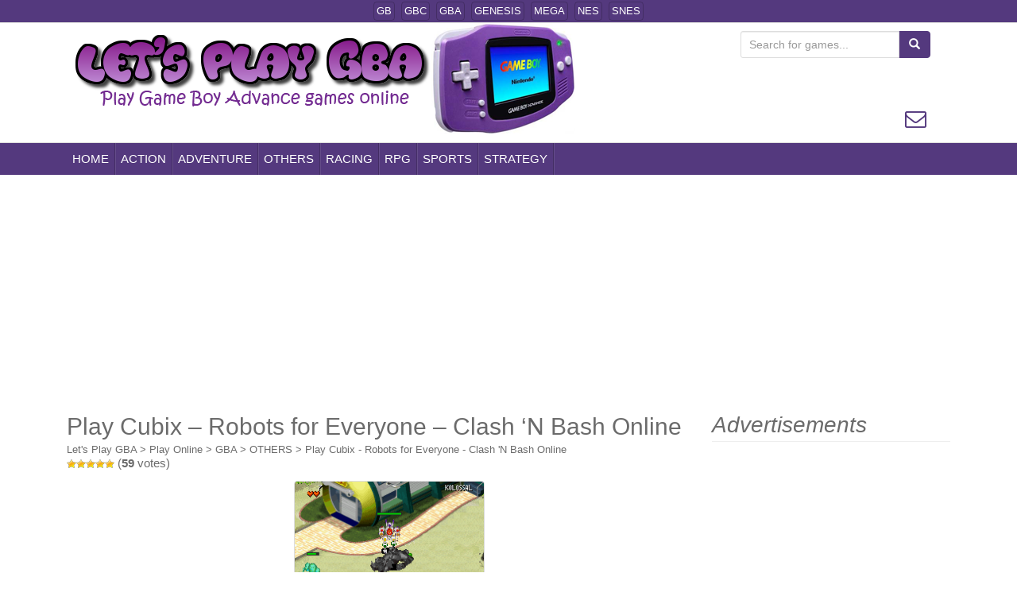

--- FILE ---
content_type: text/html; charset=UTF-8
request_url: https://www.letsplaygba.com/play-cubix-robots-for-everyone-clash-n-bash-online/
body_size: 10727
content:
<!DOCTYPE html>
<html lang="en-US">
    <head profile="http://gmpg.org/xfn/11">
        <meta charset="UTF-8">
        <meta http-equiv="X-UA-Compatible" content="IE=edge">
        <meta name="viewport" content="width=device-width, initial-scale=1">
        <link rel="profile" href="https://gmpg.org/xfn/11">
                <title>Play Cubix &#8211; Robots for Everyone &#8211; Clash &#8216;N Bash Online - Play All Game Boy Advance Games Online</title>
        <link href="https://www.letsplaygba.com/favicon.ico" rel="shortcut icon" type="image/x-icon"/>
                <meta name="description" content="Play Cubix &#8211; Robots for Everyone &#8211; Clash &#8216;N Bash (GBA) classic game Online in your browser, Play Cubix &#8211; Robots for Everyone &#8211; Clash &#8216;N Bash for Game Boy Advance emulator online Free, Nintendo GBA games online.">
        <meta property="og:title" content="Play Cubix &#8211; Robots for Everyone &#8211; Clash &#8216;N Bash Online - Play All Game Boy Advance Games Online" />
        <meta property="og:description" content="Play Cubix &#8211; Robots for Everyone &#8211; Clash &#8216;N Bash (GBA) classic game Online in your browser, Play Cubix &#8211; Robots for Everyone &#8211; Clash &#8216;N Bash for Game Boy Advance emulator online Free, Nintendo GBA games online." />
        <meta property="og:url" content="https://www.letsplaygba.com/play-cubix-robots-for-everyone-clash-n-bash-online/" />
                    <meta property="og:image" content="https://www.letsplaygba.com/wp-content/uploads/images/gba/Cubix_-_Robots_for_Everyone_-_Clash_N_Bash.png" />
                        <meta property="og:image:width" content="240" />
            <meta property="og:image:height" content="160" />
                    <meta property="og:type" content="article">
        <meta property="article:author" content="https://www.facebook.com/LetsPlayGBA">
        <meta property="article:publisher" content="https://www.facebook.com/LetsPlayGBA">
        <!--begin head-->
        	<script type="text/javascript">
		var asyncScripts = [];
		var asyncFunctions = [];
		var loadedScripts = [];
		var scriptsToLoad = 0;
		function execOnReady(func){
			asyncFunctions.push(func);
		}
	</script>
	<meta name='robots' content='max-image-preview:large' />
	<style>img:is([sizes="auto" i], [sizes^="auto," i]) { contain-intrinsic-size: 3000px 1500px }</style>
	<!--[if lt IE 9]>
<script src="https://www.letsplaygba.com/wp-content/themes/unite/inc/js/html5shiv.min.js"></script>
<script src="https://www.letsplaygba.com/wp-content/themes/unite/inc/js/respond.min.js"></script>
<![endif]-->
<style id='classic-theme-styles-inline-css' type='text/css'>
/*! This file is auto-generated */
.wp-block-button__link{color:#fff;background-color:#32373c;border-radius:9999px;box-shadow:none;text-decoration:none;padding:calc(.667em + 2px) calc(1.333em + 2px);font-size:1.125em}.wp-block-file__button{background:#32373c;color:#fff;text-decoration:none}
</style>
<style id='global-styles-inline-css' type='text/css'>
:root{--wp--preset--aspect-ratio--square: 1;--wp--preset--aspect-ratio--4-3: 4/3;--wp--preset--aspect-ratio--3-4: 3/4;--wp--preset--aspect-ratio--3-2: 3/2;--wp--preset--aspect-ratio--2-3: 2/3;--wp--preset--aspect-ratio--16-9: 16/9;--wp--preset--aspect-ratio--9-16: 9/16;--wp--preset--color--black: #000000;--wp--preset--color--cyan-bluish-gray: #abb8c3;--wp--preset--color--white: #ffffff;--wp--preset--color--pale-pink: #f78da7;--wp--preset--color--vivid-red: #cf2e2e;--wp--preset--color--luminous-vivid-orange: #ff6900;--wp--preset--color--luminous-vivid-amber: #fcb900;--wp--preset--color--light-green-cyan: #7bdcb5;--wp--preset--color--vivid-green-cyan: #00d084;--wp--preset--color--pale-cyan-blue: #8ed1fc;--wp--preset--color--vivid-cyan-blue: #0693e3;--wp--preset--color--vivid-purple: #9b51e0;--wp--preset--gradient--vivid-cyan-blue-to-vivid-purple: linear-gradient(135deg,rgba(6,147,227,1) 0%,rgb(155,81,224) 100%);--wp--preset--gradient--light-green-cyan-to-vivid-green-cyan: linear-gradient(135deg,rgb(122,220,180) 0%,rgb(0,208,130) 100%);--wp--preset--gradient--luminous-vivid-amber-to-luminous-vivid-orange: linear-gradient(135deg,rgba(252,185,0,1) 0%,rgba(255,105,0,1) 100%);--wp--preset--gradient--luminous-vivid-orange-to-vivid-red: linear-gradient(135deg,rgba(255,105,0,1) 0%,rgb(207,46,46) 100%);--wp--preset--gradient--very-light-gray-to-cyan-bluish-gray: linear-gradient(135deg,rgb(238,238,238) 0%,rgb(169,184,195) 100%);--wp--preset--gradient--cool-to-warm-spectrum: linear-gradient(135deg,rgb(74,234,220) 0%,rgb(151,120,209) 20%,rgb(207,42,186) 40%,rgb(238,44,130) 60%,rgb(251,105,98) 80%,rgb(254,248,76) 100%);--wp--preset--gradient--blush-light-purple: linear-gradient(135deg,rgb(255,206,236) 0%,rgb(152,150,240) 100%);--wp--preset--gradient--blush-bordeaux: linear-gradient(135deg,rgb(254,205,165) 0%,rgb(254,45,45) 50%,rgb(107,0,62) 100%);--wp--preset--gradient--luminous-dusk: linear-gradient(135deg,rgb(255,203,112) 0%,rgb(199,81,192) 50%,rgb(65,88,208) 100%);--wp--preset--gradient--pale-ocean: linear-gradient(135deg,rgb(255,245,203) 0%,rgb(182,227,212) 50%,rgb(51,167,181) 100%);--wp--preset--gradient--electric-grass: linear-gradient(135deg,rgb(202,248,128) 0%,rgb(113,206,126) 100%);--wp--preset--gradient--midnight: linear-gradient(135deg,rgb(2,3,129) 0%,rgb(40,116,252) 100%);--wp--preset--font-size--small: 13px;--wp--preset--font-size--medium: 20px;--wp--preset--font-size--large: 36px;--wp--preset--font-size--x-large: 42px;--wp--preset--spacing--20: 0.44rem;--wp--preset--spacing--30: 0.67rem;--wp--preset--spacing--40: 1rem;--wp--preset--spacing--50: 1.5rem;--wp--preset--spacing--60: 2.25rem;--wp--preset--spacing--70: 3.38rem;--wp--preset--spacing--80: 5.06rem;--wp--preset--shadow--natural: 6px 6px 9px rgba(0, 0, 0, 0.2);--wp--preset--shadow--deep: 12px 12px 50px rgba(0, 0, 0, 0.4);--wp--preset--shadow--sharp: 6px 6px 0px rgba(0, 0, 0, 0.2);--wp--preset--shadow--outlined: 6px 6px 0px -3px rgba(255, 255, 255, 1), 6px 6px rgba(0, 0, 0, 1);--wp--preset--shadow--crisp: 6px 6px 0px rgba(0, 0, 0, 1);}:where(.is-layout-flex){gap: 0.5em;}:where(.is-layout-grid){gap: 0.5em;}body .is-layout-flex{display: flex;}.is-layout-flex{flex-wrap: wrap;align-items: center;}.is-layout-flex > :is(*, div){margin: 0;}body .is-layout-grid{display: grid;}.is-layout-grid > :is(*, div){margin: 0;}:where(.wp-block-columns.is-layout-flex){gap: 2em;}:where(.wp-block-columns.is-layout-grid){gap: 2em;}:where(.wp-block-post-template.is-layout-flex){gap: 1.25em;}:where(.wp-block-post-template.is-layout-grid){gap: 1.25em;}.has-black-color{color: var(--wp--preset--color--black) !important;}.has-cyan-bluish-gray-color{color: var(--wp--preset--color--cyan-bluish-gray) !important;}.has-white-color{color: var(--wp--preset--color--white) !important;}.has-pale-pink-color{color: var(--wp--preset--color--pale-pink) !important;}.has-vivid-red-color{color: var(--wp--preset--color--vivid-red) !important;}.has-luminous-vivid-orange-color{color: var(--wp--preset--color--luminous-vivid-orange) !important;}.has-luminous-vivid-amber-color{color: var(--wp--preset--color--luminous-vivid-amber) !important;}.has-light-green-cyan-color{color: var(--wp--preset--color--light-green-cyan) !important;}.has-vivid-green-cyan-color{color: var(--wp--preset--color--vivid-green-cyan) !important;}.has-pale-cyan-blue-color{color: var(--wp--preset--color--pale-cyan-blue) !important;}.has-vivid-cyan-blue-color{color: var(--wp--preset--color--vivid-cyan-blue) !important;}.has-vivid-purple-color{color: var(--wp--preset--color--vivid-purple) !important;}.has-black-background-color{background-color: var(--wp--preset--color--black) !important;}.has-cyan-bluish-gray-background-color{background-color: var(--wp--preset--color--cyan-bluish-gray) !important;}.has-white-background-color{background-color: var(--wp--preset--color--white) !important;}.has-pale-pink-background-color{background-color: var(--wp--preset--color--pale-pink) !important;}.has-vivid-red-background-color{background-color: var(--wp--preset--color--vivid-red) !important;}.has-luminous-vivid-orange-background-color{background-color: var(--wp--preset--color--luminous-vivid-orange) !important;}.has-luminous-vivid-amber-background-color{background-color: var(--wp--preset--color--luminous-vivid-amber) !important;}.has-light-green-cyan-background-color{background-color: var(--wp--preset--color--light-green-cyan) !important;}.has-vivid-green-cyan-background-color{background-color: var(--wp--preset--color--vivid-green-cyan) !important;}.has-pale-cyan-blue-background-color{background-color: var(--wp--preset--color--pale-cyan-blue) !important;}.has-vivid-cyan-blue-background-color{background-color: var(--wp--preset--color--vivid-cyan-blue) !important;}.has-vivid-purple-background-color{background-color: var(--wp--preset--color--vivid-purple) !important;}.has-black-border-color{border-color: var(--wp--preset--color--black) !important;}.has-cyan-bluish-gray-border-color{border-color: var(--wp--preset--color--cyan-bluish-gray) !important;}.has-white-border-color{border-color: var(--wp--preset--color--white) !important;}.has-pale-pink-border-color{border-color: var(--wp--preset--color--pale-pink) !important;}.has-vivid-red-border-color{border-color: var(--wp--preset--color--vivid-red) !important;}.has-luminous-vivid-orange-border-color{border-color: var(--wp--preset--color--luminous-vivid-orange) !important;}.has-luminous-vivid-amber-border-color{border-color: var(--wp--preset--color--luminous-vivid-amber) !important;}.has-light-green-cyan-border-color{border-color: var(--wp--preset--color--light-green-cyan) !important;}.has-vivid-green-cyan-border-color{border-color: var(--wp--preset--color--vivid-green-cyan) !important;}.has-pale-cyan-blue-border-color{border-color: var(--wp--preset--color--pale-cyan-blue) !important;}.has-vivid-cyan-blue-border-color{border-color: var(--wp--preset--color--vivid-cyan-blue) !important;}.has-vivid-purple-border-color{border-color: var(--wp--preset--color--vivid-purple) !important;}.has-vivid-cyan-blue-to-vivid-purple-gradient-background{background: var(--wp--preset--gradient--vivid-cyan-blue-to-vivid-purple) !important;}.has-light-green-cyan-to-vivid-green-cyan-gradient-background{background: var(--wp--preset--gradient--light-green-cyan-to-vivid-green-cyan) !important;}.has-luminous-vivid-amber-to-luminous-vivid-orange-gradient-background{background: var(--wp--preset--gradient--luminous-vivid-amber-to-luminous-vivid-orange) !important;}.has-luminous-vivid-orange-to-vivid-red-gradient-background{background: var(--wp--preset--gradient--luminous-vivid-orange-to-vivid-red) !important;}.has-very-light-gray-to-cyan-bluish-gray-gradient-background{background: var(--wp--preset--gradient--very-light-gray-to-cyan-bluish-gray) !important;}.has-cool-to-warm-spectrum-gradient-background{background: var(--wp--preset--gradient--cool-to-warm-spectrum) !important;}.has-blush-light-purple-gradient-background{background: var(--wp--preset--gradient--blush-light-purple) !important;}.has-blush-bordeaux-gradient-background{background: var(--wp--preset--gradient--blush-bordeaux) !important;}.has-luminous-dusk-gradient-background{background: var(--wp--preset--gradient--luminous-dusk) !important;}.has-pale-ocean-gradient-background{background: var(--wp--preset--gradient--pale-ocean) !important;}.has-electric-grass-gradient-background{background: var(--wp--preset--gradient--electric-grass) !important;}.has-midnight-gradient-background{background: var(--wp--preset--gradient--midnight) !important;}.has-small-font-size{font-size: var(--wp--preset--font-size--small) !important;}.has-medium-font-size{font-size: var(--wp--preset--font-size--medium) !important;}.has-large-font-size{font-size: var(--wp--preset--font-size--large) !important;}.has-x-large-font-size{font-size: var(--wp--preset--font-size--x-large) !important;}
:where(.wp-block-post-template.is-layout-flex){gap: 1.25em;}:where(.wp-block-post-template.is-layout-grid){gap: 1.25em;}
:where(.wp-block-columns.is-layout-flex){gap: 2em;}:where(.wp-block-columns.is-layout-grid){gap: 2em;}
:root :where(.wp-block-pullquote){font-size: 1.5em;line-height: 1.6;}
</style>
<link rel='stylesheet' id='unite-bootstrap-css' href='https://www.letsplaygba.com/wp-content/themes/unite/inc/css/bootstrap.min.css' type='text/css' media='all' />
<link rel='stylesheet' id='unite-icons-css' href='https://www.letsplaygba.com/wp-content/themes/unite/inc/css/font-awesome.min.css' type='text/css' media='all' />
<link rel='stylesheet' id='unite-style-css' href='https://www.letsplaygba.com/wp-content/themes/unite/style.css' type='text/css' media='all' />

<link rel="canonical" href="https://www.letsplaygba.com/play-cubix-robots-for-everyone-clash-n-bash-online/" />
<!-- Markup (JSON-LD) structured in schema.org ver.4.8.1 START -->
<script type="application/ld+json">
{
    "@context": "https://schema.org",
    "@type": "BreadcrumbList",
    "itemListElement": [
        {
            "@type": "ListItem",
            "position": 1,
            "item": {
                "@id": "https://www.letsplaygba.com",
                "name": "Let&#039;s Play GBA"
            }
        },
        {
            "@type": "ListItem",
            "position": 2,
            "item": {
                "@id": "https://www.letsplaygba.com/category/play-online/",
                "name": "Play Online"
            }
        },
        {
            "@type": "ListItem",
            "position": 3,
            "item": {
                "@id": "https://www.letsplaygba.com/category/play-online/game-boy-advance/",
                "name": "GBA"
            }
        },
        {
            "@type": "ListItem",
            "position": 4,
            "item": {
                "@id": "https://www.letsplaygba.com/category/play-online/game-boy-advance/others/",
                "name": "OTHERS"
            }
        },
        {
            "@type": "ListItem",
            "position": 5,
            "item": {
                "@id": "https://www.letsplaygba.com/play-cubix-robots-for-everyone-clash-n-bash-online/",
                "name": "Play Cubix - Robots for Everyone - Clash 'N Bash Online"
            }
        }
    ]
}
</script>
<!-- Markup (JSON-LD) structured in schema.org END -->
<style type="text/css">a, #infinite-handle span {color:#6b6b6b}h1, h2, h3, h4, h5, h6, .h1, .h2, .h3, .h4, .h5, .h6, .entry-title {color: #6b6b6b;}.navbar.navbar-default {background-color: #54397e;}.dropdown-menu, .dropdown-menu > .active > a, .dropdown-menu > .active > a:hover, .dropdown-menu > .active > a:focus {background-color: #54397e;}#colophon {background-color: #54397e;}.social-profile {color: #54397e;}.entry-content {font-family: Helvetica Neue; font-size:14px; font-weight: normal; color:#6B6B6B;}</style>	<style type="text/css">
			.site-title,
		.site-description {
			position: absolute;
			clip: rect(1px, 1px, 1px, 1px);
		}
		</style>
	<link rel="amphtml" href="https://www.letsplaygba.com/play-cubix-robots-for-everyone-clash-n-bash-online/?amp"><noscript><style id="rocket-lazyload-nojs-css">.rll-youtube-player, [data-lazy-src]{display:none !important;}</style></noscript>        <!--end head-->
                    <!-- Google tag (gtag.js) - Google Analytics -->
            <script async src="https://www.googletagmanager.com/gtag/js?id=G-KXJKEDXJ1W"></script>
            <script>
                window.dataLayer = window.dataLayer || [];
                function gtag() {
                    dataLayer.push(arguments);
                }
                gtag('js', new Date());

                gtag('config', 'G-KXJKEDXJ1W');
            </script>
            <!-- Google Adsense -->
            <script async src="https://pagead2.googlesyndication.com/pagead/js/adsbygoogle.js?client=ca-pub-2440889300713724" crossorigin="anonymous"></script>
                <style>
            #ratings-widget-2{width:300px; height:165px}
        </style>
        <!--end my head-->
    </head>
    <body class="wp-singular post-template-default single single-post postid-647 single-format-standard wp-theme-unite">
        
    <div id="page" class="hfeed site">
        <nav class="navbar navbar-default" style="min-height: 0px;border-bottom: 1px solid #ddd;" role="navigation">
            <div class="container">
                <div  class="menu-superior">
                    <nav>
                        <ul id="menu-menu_01" class="nav footer-nav clearfix"><li id="menu-item-4496" class="menu-item menu-item-type-custom menu-item-object-custom menu-item-4496"><a href="https://www.letsplaygb.com/">GB</a></li>
<li id="menu-item-4495" class="menu-item menu-item-type-custom menu-item-object-custom menu-item-4495"><a href="https://www.letsplaygbc.com/">GBC</a></li>
<li id="menu-item-4497" class="menu-item menu-item-type-custom menu-item-object-custom menu-item-home menu-item-4497"><a href="https://www.letsplaygba.com/">GBA</a></li>
<li id="menu-item-4499" class="menu-item menu-item-type-custom menu-item-object-custom menu-item-4499"><a href="https://www.letsplaysega.com/">GENESIS</a></li>
<li id="menu-item-4523" class="menu-item menu-item-type-custom menu-item-object-custom menu-item-4523"><a href="https://www.letsplaysega.com/">MEGA</a></li>
<li id="menu-item-4536" class="menu-item menu-item-type-custom menu-item-object-custom menu-item-4536"><a href="https://www.playnesonline.com/">NES</a></li>
<li id="menu-item-4535" class="menu-item menu-item-type-custom menu-item-object-custom menu-item-4535"><a href="https://www.playsnesonline.com/">SNES</a></li>
</ul>                    </nav>
                </div>
            </div>
        </nav>
        <div class="container header-area">
                        <header id="masthead" class="site-header col-sm-12" role="banner">

                <div class="site-branding col-md-6">
                    
                        <div id="logo">
                            <a href="https://www.letsplaygba.com/"><img src="data:image/svg+xml,%3Csvg%20xmlns='http://www.w3.org/2000/svg'%20viewBox='0%200%20640%20150'%3E%3C/svg%3E"  height="150" width="640" alt="Let&#039;s Play GBA" data-lazy-src="https://www.letsplaygba.com/wp-content/uploads/2015/08/logo-gba-640.png"/><noscript><img src="https://www.letsplaygba.com/wp-content/uploads/2015/08/logo-gba-640.png"  height="150" width="640" alt="Let&#039;s Play GBA"/></noscript></a>                               
                                                            <h2 class="site-description">Play All Game Boy Advance Games Online</h2>
                                                    </div><!-- end of #logo -->

                    
                                    </div>
                <div class="social-header col-md-6">
                    <div style="float: right; text-align: right; margin: 10px; border: 0px solid black;">
                        <form role="search" method="get" class="search-form form-inline" action="https://www.letsplaygba.com/">
    <label class="sr-only">Search for:</label>
    <div class="input-group">
        <input type="search" value="" name="s" style="min-width: 200px;" class="search-field form-control" placeholder="Search for games...">
        <span class="input-group-btn">
            <button type="submit" class="search-submit btn btn-primary"><span class="glyphicon glyphicon-search"></span></button>
        </span>
    </div>
</form>
                        <div id="social" class="social"><a class="social-profile envelope-o" href="https://www.letsplaygba.com/contact/" target="_blank" title="Mail"><span class="social_icon fa fa-envelope-o"></span></a></div>                    </div>
                </div>
            </header><!-- #masthead -->
        </div>
        <nav class="navbar navbar-default" role="navigation" style="border-top: 1px solid #ddd;">
            <div class="container">
                <div class="navbar-header">
                    <button type="button" class="navbar-toggle" data-toggle="collapse" data-target=".navbar-ex1-collapse">
                        <span class="sr-only"></span>
                        <span class="icon-bar"></span>
                        <span class="icon-bar"></span>
                        <span class="icon-bar"></span>
                    </button>

                </div>

                <div class="collapse navbar-collapse navbar-ex1-collapse"><ul id="menu-menu_02" class="nav navbar-nav"><li id="menu-item-4510" class="menu-item menu-item-type-custom menu-item-object-custom menu-item-home menu-item-4510"><a title="HOME" href="https://www.letsplaygba.com/">HOME</a></li>
<li id="menu-item-4501" class="menu-item menu-item-type-taxonomy menu-item-object-category menu-item-4501"><a title="ACTION" href="https://www.letsplaygba.com/category/play-online/game-boy-advance/action/">ACTION</a></li>
<li id="menu-item-4502" class="menu-item menu-item-type-taxonomy menu-item-object-category menu-item-4502"><a title="ADVENTURE" href="https://www.letsplaygba.com/category/play-online/game-boy-advance/adventure/">ADVENTURE</a></li>
<li id="menu-item-4503" class="menu-item menu-item-type-taxonomy menu-item-object-category current-post-ancestor current-menu-parent current-post-parent menu-item-4503"><a title="OTHERS" href="https://www.letsplaygba.com/category/play-online/game-boy-advance/others/">OTHERS</a></li>
<li id="menu-item-4504" class="menu-item menu-item-type-taxonomy menu-item-object-category menu-item-4504"><a title="RACING" href="https://www.letsplaygba.com/category/play-online/game-boy-advance/racing/">RACING</a></li>
<li id="menu-item-4505" class="menu-item menu-item-type-taxonomy menu-item-object-category menu-item-4505"><a title="RPG" href="https://www.letsplaygba.com/category/play-online/game-boy-advance/rpg/">RPG</a></li>
<li id="menu-item-4506" class="menu-item menu-item-type-taxonomy menu-item-object-category menu-item-4506"><a title="SPORTS" href="https://www.letsplaygba.com/category/play-online/game-boy-advance/sports/">SPORTS</a></li>
<li id="menu-item-4507" class="menu-item menu-item-type-taxonomy menu-item-object-category menu-item-4507"><a title="STRATEGY" href="https://www.letsplaygba.com/category/play-online/game-boy-advance/strategy/">STRATEGY</a></li>
</ul></div>            </div>
        </nav><!-- .site-navigation -->

        <div id="content" class="site-content container"><div id="ads1" style="display:block;margin:10px 0 10px;min-height:280px;">
    <center>
            <!-- Responsivo 1 -->
        <ins class="adsbygoogle adslot_1"
             style="display:block"
             data-ad-client="ca-pub-2440889300713724"
             data-ad-slot="9191512299"
             data-ad-format="horizontal, rectangle"
             data-full-width-responsive="true"></ins>
        <script>
             (adsbygoogle = window.adsbygoogle || []).push({});
        </script>
        </center>
</div>
<div id="primary" class="content-area col-sm-12 col-md-8 pull-left">
    <main id="main" class="site-main" role="main" style="text-align: left">

        
            
<article id="post-647" class="post-647 post type-post status-publish format-standard has-post-thumbnail hentry category-game-boy-advance category-others">
    <header class="entry-header1">
        <h1 class="entry-title1" id="entry-title" style="min-height:35px;max-height:35px;">Play Cubix &#8211; Robots for Everyone &#8211; Clash &#8216;N Bash Online</h1>
    </header><!-- .entry-header -->
    <div class="entry-content1">
        <div class="breadcrumbs" style="min-height:20px;max-height:20px;">
        <!-- Markup (JSON-LD) structured in schema.org Breadcrumb START --><span><span><a href="https://www.letsplaygba.com">Let&#039;s Play GBA</a></span> > <span><a href="https://www.letsplaygba.com/category/play-online/">Play Online</a></span> > <span><a href="https://www.letsplaygba.com/category/play-online/game-boy-advance/">GBA</a></span> > <span><a href="https://www.letsplaygba.com/category/play-online/game-boy-advance/others/">OTHERS</a></span> > <span><a href="https://www.letsplaygba.com/play-cubix-robots-for-everyone-clash-n-bash-online/">Play Cubix - Robots for Everyone - Clash 'N Bash Online</a></span></ol><!-- Markup (JSON-LD) structured in schema.org Breadcrumb END -->        </div>
        <div style="min-height:30px;max-height:30px;text-align:left;overflow:hidden;">
            <div style="position:relative; top:-5px; display: inline-block;">
                <div id="post-ratings-647" class="post-ratings" data-nonce="86f41f6e96"><img width="12" height="12" id="rating_647_1" src="data:image/svg+xml,%3Csvg%20xmlns='http://www.w3.org/2000/svg'%20viewBox='0%200%2012%2012'%3E%3C/svg%3E" alt="1 Star" title="1 Star" onmouseover="current_rating(647, 1, '1 Star');" onmouseout="ratings_off(5, 5, 0);" onclick="rate_post();" onkeypress="rate_post();" style="cursor: pointer; border: 0px;" data-lazy-src="https://www.letsplaygba.com/wp-content/plugins/wp-postratings/images/stars/rating_on.gif" /><noscript><img width="12" height="12" id="rating_647_1" src="https://www.letsplaygba.com/wp-content/plugins/wp-postratings/images/stars/rating_on.gif" alt="1 Star" title="1 Star" onmouseover="current_rating(647, 1, '1 Star');" onmouseout="ratings_off(5, 5, 0);" onclick="rate_post();" onkeypress="rate_post();" style="cursor: pointer; border: 0px;" /></noscript><img width="12" height="12" id="rating_647_2" src="data:image/svg+xml,%3Csvg%20xmlns='http://www.w3.org/2000/svg'%20viewBox='0%200%2012%2012'%3E%3C/svg%3E" alt="2 Stars" title="2 Stars" onmouseover="current_rating(647, 2, '2 Stars');" onmouseout="ratings_off(5, 5, 0);" onclick="rate_post();" onkeypress="rate_post();" style="cursor: pointer; border: 0px;" data-lazy-src="https://www.letsplaygba.com/wp-content/plugins/wp-postratings/images/stars/rating_on.gif" /><noscript><img width="12" height="12" id="rating_647_2" src="https://www.letsplaygba.com/wp-content/plugins/wp-postratings/images/stars/rating_on.gif" alt="2 Stars" title="2 Stars" onmouseover="current_rating(647, 2, '2 Stars');" onmouseout="ratings_off(5, 5, 0);" onclick="rate_post();" onkeypress="rate_post();" style="cursor: pointer; border: 0px;" /></noscript><img width="12" height="12" id="rating_647_3" src="data:image/svg+xml,%3Csvg%20xmlns='http://www.w3.org/2000/svg'%20viewBox='0%200%2012%2012'%3E%3C/svg%3E" alt="3 Stars" title="3 Stars" onmouseover="current_rating(647, 3, '3 Stars');" onmouseout="ratings_off(5, 5, 0);" onclick="rate_post();" onkeypress="rate_post();" style="cursor: pointer; border: 0px;" data-lazy-src="https://www.letsplaygba.com/wp-content/plugins/wp-postratings/images/stars/rating_on.gif" /><noscript><img width="12" height="12" id="rating_647_3" src="https://www.letsplaygba.com/wp-content/plugins/wp-postratings/images/stars/rating_on.gif" alt="3 Stars" title="3 Stars" onmouseover="current_rating(647, 3, '3 Stars');" onmouseout="ratings_off(5, 5, 0);" onclick="rate_post();" onkeypress="rate_post();" style="cursor: pointer; border: 0px;" /></noscript><img width="12" height="12" id="rating_647_4" src="data:image/svg+xml,%3Csvg%20xmlns='http://www.w3.org/2000/svg'%20viewBox='0%200%2012%2012'%3E%3C/svg%3E" alt="4 Stars" title="4 Stars" onmouseover="current_rating(647, 4, '4 Stars');" onmouseout="ratings_off(5, 5, 0);" onclick="rate_post();" onkeypress="rate_post();" style="cursor: pointer; border: 0px;" data-lazy-src="https://www.letsplaygba.com/wp-content/plugins/wp-postratings/images/stars/rating_on.gif" /><noscript><img width="12" height="12" id="rating_647_4" src="https://www.letsplaygba.com/wp-content/plugins/wp-postratings/images/stars/rating_on.gif" alt="4 Stars" title="4 Stars" onmouseover="current_rating(647, 4, '4 Stars');" onmouseout="ratings_off(5, 5, 0);" onclick="rate_post();" onkeypress="rate_post();" style="cursor: pointer; border: 0px;" /></noscript><img width="12" height="12" id="rating_647_5" src="data:image/svg+xml,%3Csvg%20xmlns='http://www.w3.org/2000/svg'%20viewBox='0%200%2012%2012'%3E%3C/svg%3E" alt="5 Stars" title="5 Stars" onmouseover="current_rating(647, 5, '5 Stars');" onmouseout="ratings_off(5, 5, 0);" onclick="rate_post();" onkeypress="rate_post();" style="cursor: pointer; border: 0px;" data-lazy-src="https://www.letsplaygba.com/wp-content/plugins/wp-postratings/images/stars/rating_on.gif" /><noscript><img width="12" height="12" id="rating_647_5" src="https://www.letsplaygba.com/wp-content/plugins/wp-postratings/images/stars/rating_on.gif" alt="5 Stars" title="5 Stars" onmouseover="current_rating(647, 5, '5 Stars');" onmouseout="ratings_off(5, 5, 0);" onclick="rate_post();" onkeypress="rate_post();" style="cursor: pointer; border: 0px;" /></noscript> (<strong>59</strong> votes)<script type="application/ld+json">{
    "@context": "https://schema.org/",
    "@type": "SoftwareApplication",
    "operatingSystem": "Any",
    "applicationCategory": "GameApplication",
    "name": "Play Cubix &#8211; Robots for Everyone &#8211; Clash &#8216;N Bash Online",
    "datePublished": "2024-07-06T07:09:28-03:00",
    "dateModified": "2024-09-06T07:54:29-03:00",
    "offers": {
        "@type": "Offer",
        "category": "Free",
        "price": "0",
        "priceCurrency": "USD"
    },
    "aggregateRating": {
        "@type": "AggregateRating",
        "ratingValue": "4.99",
        "ratingCount": "59",
        "worstRating": "1",
        "bestRating": "5"
    }
}</script></div>            </div>
        </div>

    <style type="text/css">
    .classname {
        padding:15px;
        background-color:#54397E;
        border:1px solid rgba(0,0,0,0.1);
        color:#ffffff;
        font-weight:bold;
        width:150px;
        text-decoration:none;
        text-align:center;
        text-shadow:1px 1px 0px #54397E;
    }
    .classname:hover {
        background-color: rgba(0,0,0,0.1);
    }
    </style><div style="text-align:center;"><center><a style="text-decoration:none;" href="https://www.letsplaygba.com/play-cubix-robots-for-everyone-clash-n-bash-online/?play=true"><img decoding="async" src="data:image/svg+xml,%3Csvg%20xmlns='http://www.w3.org/2000/svg'%20viewBox='0%200%200%200'%3E%3C/svg%3E" style="width:240px;height:160px;border:1px solid #ddd;border-radius:4px;margin:0px;margin-bottom:20px;" alt="Play Cubix &#8211; Robots for Everyone &#8211; Clash &#8216;N Bash Online" data-lazy-src="https://www.letsplaygba.com/wp-content/uploads/images/gba/Cubix_-_Robots_for_Everyone_-_Clash_N_Bash.png"><noscript><img decoding="async" src="https://www.letsplaygba.com/wp-content/uploads/images/gba/Cubix_-_Robots_for_Everyone_-_Clash_N_Bash.png" style="width:240px;height:160px;border:1px solid #ddd;border-radius:4px;margin:0px;margin-bottom:20px;" alt="Play Cubix &#8211; Robots for Everyone &#8211; Clash &#8216;N Bash Online"></noscript></a><form method="get" action="https://www.letsplaygba.com/play-cubix-robots-for-everyone-clash-n-bash-online/" style="background-color:#54397E;width:150px;"><input name="play" type="hidden" value="true"><input class="classname" type="submit" value="PLAY GAME"></form></center></div>        <div>
            <table border="0" cellspacing="0" cellpadding="0" style="min-width:320px;max-width:320px;">
                <tr>
                    <td colspan="2">
                        <h3>How to Play:</h3>
                    </td>
                </tr>
                <tr>
                    <td>
                        <p>
                            <b style="font-weight:bold">Up Down Left Right</b> use <b style="font-weight:bold">Arrow Keys</b><br>
                            <b style="font-weight:bold">B</b> button use <b style="font-weight:bold">Z</b><br>
                            <b style="font-weight:bold">A</b> button use <b style="font-weight:bold">X</b><br>
                            <b style="font-weight:bold">L</b> button use <b style="font-weight:bold">A</b><br>
                            <b style="font-weight:bold">R</b> button use <b style="font-weight:bold">D</b><br>
                            <b style="font-weight:bold">Start</b> Button use <b style="font-weight:bold">Enter</b><br>
                            <b style="font-weight:bold">Select</b> Button use <b style="font-weight:bold">Shift</b><br>
                        </p>
                    </td>
                    <td>
                        <div style="min-height:130px;max-height:130px;text-align:center;padding-top:10px;">
                            <img class="size-full wp-image-10639 aligncenter" alt="Nintendo Game Boy Advance, GBA" src="data:image/svg+xml,%3Csvg%20xmlns='http://www.w3.org/2000/svg'%20viewBox='0%200%200%20120'%3E%3C/svg%3E" height="120" style="min-height:120px;max-height:120px;" data-lazy-src="/game-boy-advance-control.png"><noscript><img class="size-full wp-image-10639 aligncenter" alt="Nintendo Game Boy Advance, GBA" src="/game-boy-advance-control.png" height="120" style="min-height:120px;max-height:120px;"></noscript>
                        </div>
                    </td>
                </tr>
            </table>
        </div>
<!--        <div style="min-height:20px;height:20px;max-height:20px;text-align:left;font-weight:bold;font-size:14px;padding:0px;border-top:0px solid red;margin-top:30px;margin-bottom:10px;">ADVERTISEMENTS:</div>-->
        <center>
            <div id="ads4" style="display:block;margin:10px 0 10px;max-width: 336px;">
                                    <!-- Responsivo 4 -->
                    <ins class="adsbygoogle adslot_4"
                         style="display:block"
                         data-ad-client="ca-pub-2440889300713724"
                         data-ad-slot="2100394293"
                         data-ad-format="rectangle"
                         data-full-width-responsive="true"></ins>
                    <script>
                         (adsbygoogle = window.adsbygoogle || []).push({});
                    </script>
                            </div>
        </center>
        
<h3>Game Description:</h3>
<p><b>Cubix &#8211; Robots for Everyone &#8211; Clash &#8216;N Bash</b> is a 32-bits classic Game Released for <b>Game Boy Advance</b> (<b>GBA</b>) console.</p>
<p>Here you can <b>Play Cubix &#8211; Robots for Everyone &#8211; Clash &#8216;N Bash Online</b> (GBA version) for <b>Free</b> in your Browser with no download required from our HTML5, Java Script, Flash <b>Emulator Online</b> on any compatible device!</p>
<b>Let&#039;s Play GBA</b> is a Website where you can play All the original ROMs and also the new hacked ROMs games released to Game Boy Advance (<b>Nintendo GBA</b>) Online.</p>
<p>Click <b>PLAY GAME</b> to start!</p>
You are playing Cubix &#8211; Robots for Everyone &#8211; Clash &#8216;N Bash Online, if you like it, please leave your <b>Vote</b>.</p><!--
        <div style="min-height:20px;height:20px;max-height:20px;text-align:left;font-weight:bold;font-size:14px;padding:0px;border-top:0px solid red;margin-top:30px;margin-bottom:10px;">ADVERTISEMENTS:</div>
        <div id="ads4" style="display:block;margin-bottom: 10px;margin-right: 10px;margin-left: 10px">
            <!-- Responsivo 4 -- >
            <ins class="adsbygoogle adslot_4"
                 style="display:block"
                 data-ad-client="ca-pub-2440889300713724"
                 data-ad-slot="2100394293"
                 data-ad-format="horizontal, rectangle"
                 data-full-width-responsive="true"></ins>
            <script>
                 (adsbygoogle = window.adsbygoogle || []).push({});
            </script>
        </div>
        -->
    </div><!-- .entry-content -->

    <footer class="entry-meta">
        <div class='yarpp yarpp-related yarpp-related-website yarpp-template-yarpp-template-example'>
<h3>Related Posts:</h3>
    
<div class="games">
                    <div class="postmini" id="post-153">
    <div class="title">
        <h2>
            <a href="https://www.letsplaygba.com/play-asterix-obelix-bash-them-all-online/" title="Play Asterix &#038; Obelix &#8211; Bash Them All! Online">
                                    <span class="cufon cufon-canvas" style="height: 17px;">
                        <span class="cufon-alt">Play </span>
                    </span> 
                                        <span class="cufon cufon-canvas" style="height: 17px;">
                        <span class="cufon-alt">Asterix </span>
                    </span> 
                                        <span class="cufon cufon-canvas" style="height: 17px;">
                        <span class="cufon-alt">&#038; </span>
                    </span> 
                                        <span class="cufon cufon-canvas" style="height: 17px;">
                        <span class="cufon-alt">Obelix </span>
                    </span> 
                                        <span class="cufon cufon-canvas" style="height: 17px;">
                        <span class="cufon-alt">&#8211; </span>
                    </span> 
                                        <span class="cufon cufon-canvas" style="height: 17px;">
                        <span class="cufon-alt">Bash </span>
                    </span> 
                                        <span class="cufon cufon-canvas" style="height: 17px;">
                        <span class="cufon-alt">Them </span>
                    </span> 
                                        <span class="cufon cufon-canvas" style="height: 17px;">
                        <span class="cufon-alt">All! </span>
                    </span> 
                                        <span class="cufon cufon-canvas" style="height: 17px;">
                        <span class="cufon-alt">Online </span>
                    </span> 
                                </a>
        </h2>
    </div>
    <div class="cover">            
            <a href="https://www.letsplaygba.com/play-asterix-obelix-bash-them-all-online/" title="Play Asterix &#038; Obelix &#8211; Bash Them All! Online">
                                <img width="180" height="157" src="data:image/svg+xml,%3Csvg%20xmlns='http://www.w3.org/2000/svg'%20viewBox='0%200%20180%20157'%3E%3C/svg%3E" class="thumbnail wp-post-image" alt="Play Asterix &#038; Obelix &#8211; Bash Them All! Online" data-lazy-src="https://www.letsplaygba.com/wp-content/uploads/images/gba/Asterix_Obelix_-_Bash_Them_All!-180x157.png"><noscript><img width="180" height="157" src="https://www.letsplaygba.com/wp-content/uploads/images/gba/Asterix_Obelix_-_Bash_Them_All!-180x157.png" class="thumbnail wp-post-image" alt="Play Asterix &#038; Obelix &#8211; Bash Them All! Online"></noscript>
            </a>
    </div>
            <span class="cat-links"><i class="fa fa-folder-open-o"></i>
             <a href="https://www.letsplaygba.com/category/play-online/game-boy-advance/" rel="category tag">GBA</a>, <a href="https://www.letsplaygba.com/category/play-online/game-boy-advance/others/" rel="category tag">OTHERS</a>        </span>
        <div class="data"><img width="12" height="12" src="data:image/svg+xml,%3Csvg%20xmlns='http://www.w3.org/2000/svg'%20viewBox='0%200%2012%2012'%3E%3C/svg%3E" alt="63 votes, average: 4.99 out of 5" title="63 votes, average: 4.99 out of 5" class="post-ratings-image" data-lazy-src="https://www.letsplaygba.com/wp-content/plugins/wp-postratings/images/stars/rating_on.gif" /><noscript><img width="12" height="12" src="https://www.letsplaygba.com/wp-content/plugins/wp-postratings/images/stars/rating_on.gif" alt="63 votes, average: 4.99 out of 5" title="63 votes, average: 4.99 out of 5" class="post-ratings-image" /></noscript><img width="12" height="12" src="data:image/svg+xml,%3Csvg%20xmlns='http://www.w3.org/2000/svg'%20viewBox='0%200%2012%2012'%3E%3C/svg%3E" alt="63 votes, average: 4.99 out of 5" title="63 votes, average: 4.99 out of 5" class="post-ratings-image" data-lazy-src="https://www.letsplaygba.com/wp-content/plugins/wp-postratings/images/stars/rating_on.gif" /><noscript><img width="12" height="12" src="https://www.letsplaygba.com/wp-content/plugins/wp-postratings/images/stars/rating_on.gif" alt="63 votes, average: 4.99 out of 5" title="63 votes, average: 4.99 out of 5" class="post-ratings-image" /></noscript><img width="12" height="12" src="data:image/svg+xml,%3Csvg%20xmlns='http://www.w3.org/2000/svg'%20viewBox='0%200%2012%2012'%3E%3C/svg%3E" alt="63 votes, average: 4.99 out of 5" title="63 votes, average: 4.99 out of 5" class="post-ratings-image" data-lazy-src="https://www.letsplaygba.com/wp-content/plugins/wp-postratings/images/stars/rating_on.gif" /><noscript><img width="12" height="12" src="https://www.letsplaygba.com/wp-content/plugins/wp-postratings/images/stars/rating_on.gif" alt="63 votes, average: 4.99 out of 5" title="63 votes, average: 4.99 out of 5" class="post-ratings-image" /></noscript><img width="12" height="12" src="data:image/svg+xml,%3Csvg%20xmlns='http://www.w3.org/2000/svg'%20viewBox='0%200%2012%2012'%3E%3C/svg%3E" alt="63 votes, average: 4.99 out of 5" title="63 votes, average: 4.99 out of 5" class="post-ratings-image" data-lazy-src="https://www.letsplaygba.com/wp-content/plugins/wp-postratings/images/stars/rating_on.gif" /><noscript><img width="12" height="12" src="https://www.letsplaygba.com/wp-content/plugins/wp-postratings/images/stars/rating_on.gif" alt="63 votes, average: 4.99 out of 5" title="63 votes, average: 4.99 out of 5" class="post-ratings-image" /></noscript><img width="12" height="12" src="data:image/svg+xml,%3Csvg%20xmlns='http://www.w3.org/2000/svg'%20viewBox='0%200%2012%2012'%3E%3C/svg%3E" alt="63 votes, average: 4.99 out of 5" title="63 votes, average: 4.99 out of 5" class="post-ratings-image" data-lazy-src="https://www.letsplaygba.com/wp-content/plugins/wp-postratings/images/stars/rating_on.gif" /><noscript><img width="12" height="12" src="https://www.letsplaygba.com/wp-content/plugins/wp-postratings/images/stars/rating_on.gif" alt="63 votes, average: 4.99 out of 5" title="63 votes, average: 4.99 out of 5" class="post-ratings-image" /></noscript> (<em><strong>63</strong> votes)    </div>
</div>
                <div class="postmini" id="post-993">
    <div class="title">
        <h2>
            <a href="https://www.letsplaygba.com/play-the-fairly-oddparents-clash-with-the-anti-world-online/" title="Play The Fairly OddParents! &#8211; Clash with the Anti-World Online">
                                    <span class="cufon cufon-canvas" style="height: 17px;">
                        <span class="cufon-alt">Play </span>
                    </span> 
                                        <span class="cufon cufon-canvas" style="height: 17px;">
                        <span class="cufon-alt">The </span>
                    </span> 
                                        <span class="cufon cufon-canvas" style="height: 17px;">
                        <span class="cufon-alt">Fairly </span>
                    </span> 
                                        <span class="cufon cufon-canvas" style="height: 17px;">
                        <span class="cufon-alt">OddParents! </span>
                    </span> 
                                        <span class="cufon cufon-canvas" style="height: 17px;">
                        <span class="cufon-alt">&#8211; </span>
                    </span> 
                                        <span class="cufon cufon-canvas" style="height: 17px;">
                        <span class="cufon-alt">Clash </span>
                    </span> 
                                        <span class="cufon cufon-canvas" style="height: 17px;">
                        <span class="cufon-alt">with </span>
                    </span> 
                                        <span class="cufon cufon-canvas" style="height: 17px;">
                        <span class="cufon-alt">the </span>
                    </span> 
                                        <span class="cufon cufon-canvas" style="height: 17px;">
                        <span class="cufon-alt">Anti-World </span>
                    </span> 
                                        <span class="cufon cufon-canvas" style="height: 17px;">
                        <span class="cufon-alt">Online </span>
                    </span> 
                                </a>
        </h2>
    </div>
    <div class="cover">            
            <a href="https://www.letsplaygba.com/play-the-fairly-oddparents-clash-with-the-anti-world-online/" title="Play The Fairly OddParents! &#8211; Clash with the Anti-World Online">
                                <img width="180" height="157" src="data:image/svg+xml,%3Csvg%20xmlns='http://www.w3.org/2000/svg'%20viewBox='0%200%20180%20157'%3E%3C/svg%3E" class="thumbnail wp-post-image" alt="Play The Fairly OddParents! &#8211; Clash with the Anti-World Online" data-lazy-src="https://www.letsplaygba.com/wp-content/uploads/images/gba/The_Fairly_OddParents!_-_Clash_with_the_Anti-World-180x157.png"><noscript><img width="180" height="157" src="https://www.letsplaygba.com/wp-content/uploads/images/gba/The_Fairly_OddParents!_-_Clash_with_the_Anti-World-180x157.png" class="thumbnail wp-post-image" alt="Play The Fairly OddParents! &#8211; Clash with the Anti-World Online"></noscript>
            </a>
    </div>
            <span class="cat-links"><i class="fa fa-folder-open-o"></i>
             <a href="https://www.letsplaygba.com/category/play-online/game-boy-advance/" rel="category tag">GBA</a>, <a href="https://www.letsplaygba.com/category/play-online/game-boy-advance/others/" rel="category tag">OTHERS</a>        </span>
        <div class="data"><img width="12" height="12" src="data:image/svg+xml,%3Csvg%20xmlns='http://www.w3.org/2000/svg'%20viewBox='0%200%2012%2012'%3E%3C/svg%3E" alt="59 votes, average: 4.99 out of 5" title="59 votes, average: 4.99 out of 5" class="post-ratings-image" data-lazy-src="https://www.letsplaygba.com/wp-content/plugins/wp-postratings/images/stars/rating_on.gif" /><noscript><img width="12" height="12" src="https://www.letsplaygba.com/wp-content/plugins/wp-postratings/images/stars/rating_on.gif" alt="59 votes, average: 4.99 out of 5" title="59 votes, average: 4.99 out of 5" class="post-ratings-image" /></noscript><img width="12" height="12" src="data:image/svg+xml,%3Csvg%20xmlns='http://www.w3.org/2000/svg'%20viewBox='0%200%2012%2012'%3E%3C/svg%3E" alt="59 votes, average: 4.99 out of 5" title="59 votes, average: 4.99 out of 5" class="post-ratings-image" data-lazy-src="https://www.letsplaygba.com/wp-content/plugins/wp-postratings/images/stars/rating_on.gif" /><noscript><img width="12" height="12" src="https://www.letsplaygba.com/wp-content/plugins/wp-postratings/images/stars/rating_on.gif" alt="59 votes, average: 4.99 out of 5" title="59 votes, average: 4.99 out of 5" class="post-ratings-image" /></noscript><img width="12" height="12" src="data:image/svg+xml,%3Csvg%20xmlns='http://www.w3.org/2000/svg'%20viewBox='0%200%2012%2012'%3E%3C/svg%3E" alt="59 votes, average: 4.99 out of 5" title="59 votes, average: 4.99 out of 5" class="post-ratings-image" data-lazy-src="https://www.letsplaygba.com/wp-content/plugins/wp-postratings/images/stars/rating_on.gif" /><noscript><img width="12" height="12" src="https://www.letsplaygba.com/wp-content/plugins/wp-postratings/images/stars/rating_on.gif" alt="59 votes, average: 4.99 out of 5" title="59 votes, average: 4.99 out of 5" class="post-ratings-image" /></noscript><img width="12" height="12" src="data:image/svg+xml,%3Csvg%20xmlns='http://www.w3.org/2000/svg'%20viewBox='0%200%2012%2012'%3E%3C/svg%3E" alt="59 votes, average: 4.99 out of 5" title="59 votes, average: 4.99 out of 5" class="post-ratings-image" data-lazy-src="https://www.letsplaygba.com/wp-content/plugins/wp-postratings/images/stars/rating_on.gif" /><noscript><img width="12" height="12" src="https://www.letsplaygba.com/wp-content/plugins/wp-postratings/images/stars/rating_on.gif" alt="59 votes, average: 4.99 out of 5" title="59 votes, average: 4.99 out of 5" class="post-ratings-image" /></noscript><img width="12" height="12" src="data:image/svg+xml,%3Csvg%20xmlns='http://www.w3.org/2000/svg'%20viewBox='0%200%2012%2012'%3E%3C/svg%3E" alt="59 votes, average: 4.99 out of 5" title="59 votes, average: 4.99 out of 5" class="post-ratings-image" data-lazy-src="https://www.letsplaygba.com/wp-content/plugins/wp-postratings/images/stars/rating_on.gif" /><noscript><img width="12" height="12" src="https://www.letsplaygba.com/wp-content/plugins/wp-postratings/images/stars/rating_on.gif" alt="59 votes, average: 4.99 out of 5" title="59 votes, average: 4.99 out of 5" class="post-ratings-image" /></noscript> (<em><strong>59</strong> votes)    </div>
</div>
                <div class="postmini" id="post-2703">
    <div class="title">
        <h2>
            <a href="https://www.letsplaygba.com/play-robots-online/" title="Play Robots Online">
                                    <span class="cufon cufon-canvas" style="height: 17px;">
                        <span class="cufon-alt">Play </span>
                    </span> 
                                        <span class="cufon cufon-canvas" style="height: 17px;">
                        <span class="cufon-alt">Robots </span>
                    </span> 
                                        <span class="cufon cufon-canvas" style="height: 17px;">
                        <span class="cufon-alt">Online </span>
                    </span> 
                                </a>
        </h2>
    </div>
    <div class="cover">            
            <a href="https://www.letsplaygba.com/play-robots-online/" title="Play Robots Online">
                                <img width="180" height="157" src="data:image/svg+xml,%3Csvg%20xmlns='http://www.w3.org/2000/svg'%20viewBox='0%200%20180%20157'%3E%3C/svg%3E" class="thumbnail wp-post-image" alt="Play Robots Online" data-lazy-src="https://www.letsplaygba.com/wp-content/uploads/images/gba/Robots-180x157.png"><noscript><img width="180" height="157" src="https://www.letsplaygba.com/wp-content/uploads/images/gba/Robots-180x157.png" class="thumbnail wp-post-image" alt="Play Robots Online"></noscript>
            </a>
    </div>
            <span class="cat-links"><i class="fa fa-folder-open-o"></i>
             <a href="https://www.letsplaygba.com/category/play-online/game-boy-advance/" rel="category tag">GBA</a>, <a href="https://www.letsplaygba.com/category/play-online/game-boy-advance/others/" rel="category tag">OTHERS</a>        </span>
        <div class="data"><img width="12" height="12" src="data:image/svg+xml,%3Csvg%20xmlns='http://www.w3.org/2000/svg'%20viewBox='0%200%2012%2012'%3E%3C/svg%3E" alt="60 votes, average: 4.99 out of 5" title="60 votes, average: 4.99 out of 5" class="post-ratings-image" data-lazy-src="https://www.letsplaygba.com/wp-content/plugins/wp-postratings/images/stars/rating_on.gif" /><noscript><img width="12" height="12" src="https://www.letsplaygba.com/wp-content/plugins/wp-postratings/images/stars/rating_on.gif" alt="60 votes, average: 4.99 out of 5" title="60 votes, average: 4.99 out of 5" class="post-ratings-image" /></noscript><img width="12" height="12" src="data:image/svg+xml,%3Csvg%20xmlns='http://www.w3.org/2000/svg'%20viewBox='0%200%2012%2012'%3E%3C/svg%3E" alt="60 votes, average: 4.99 out of 5" title="60 votes, average: 4.99 out of 5" class="post-ratings-image" data-lazy-src="https://www.letsplaygba.com/wp-content/plugins/wp-postratings/images/stars/rating_on.gif" /><noscript><img width="12" height="12" src="https://www.letsplaygba.com/wp-content/plugins/wp-postratings/images/stars/rating_on.gif" alt="60 votes, average: 4.99 out of 5" title="60 votes, average: 4.99 out of 5" class="post-ratings-image" /></noscript><img width="12" height="12" src="data:image/svg+xml,%3Csvg%20xmlns='http://www.w3.org/2000/svg'%20viewBox='0%200%2012%2012'%3E%3C/svg%3E" alt="60 votes, average: 4.99 out of 5" title="60 votes, average: 4.99 out of 5" class="post-ratings-image" data-lazy-src="https://www.letsplaygba.com/wp-content/plugins/wp-postratings/images/stars/rating_on.gif" /><noscript><img width="12" height="12" src="https://www.letsplaygba.com/wp-content/plugins/wp-postratings/images/stars/rating_on.gif" alt="60 votes, average: 4.99 out of 5" title="60 votes, average: 4.99 out of 5" class="post-ratings-image" /></noscript><img width="12" height="12" src="data:image/svg+xml,%3Csvg%20xmlns='http://www.w3.org/2000/svg'%20viewBox='0%200%2012%2012'%3E%3C/svg%3E" alt="60 votes, average: 4.99 out of 5" title="60 votes, average: 4.99 out of 5" class="post-ratings-image" data-lazy-src="https://www.letsplaygba.com/wp-content/plugins/wp-postratings/images/stars/rating_on.gif" /><noscript><img width="12" height="12" src="https://www.letsplaygba.com/wp-content/plugins/wp-postratings/images/stars/rating_on.gif" alt="60 votes, average: 4.99 out of 5" title="60 votes, average: 4.99 out of 5" class="post-ratings-image" /></noscript><img width="12" height="12" src="data:image/svg+xml,%3Csvg%20xmlns='http://www.w3.org/2000/svg'%20viewBox='0%200%2012%2012'%3E%3C/svg%3E" alt="60 votes, average: 4.99 out of 5" title="60 votes, average: 4.99 out of 5" class="post-ratings-image" data-lazy-src="https://www.letsplaygba.com/wp-content/plugins/wp-postratings/images/stars/rating_on.gif" /><noscript><img width="12" height="12" src="https://www.letsplaygba.com/wp-content/plugins/wp-postratings/images/stars/rating_on.gif" alt="60 votes, average: 4.99 out of 5" title="60 votes, average: 4.99 out of 5" class="post-ratings-image" /></noscript> (<em><strong>60</strong> votes)    </div>
</div>
                <div class="postmini" id="post-2707">
    <div class="title">
        <h2>
            <a href="https://www.letsplaygba.com/play-rockem-sockem-robots-online/" title="Play Rock&#8217;em Sock&#8217;em Robots Online">
                                    <span class="cufon cufon-canvas" style="height: 17px;">
                        <span class="cufon-alt">Play </span>
                    </span> 
                                        <span class="cufon cufon-canvas" style="height: 17px;">
                        <span class="cufon-alt">Rock&#8217;em </span>
                    </span> 
                                        <span class="cufon cufon-canvas" style="height: 17px;">
                        <span class="cufon-alt">Sock&#8217;em </span>
                    </span> 
                                        <span class="cufon cufon-canvas" style="height: 17px;">
                        <span class="cufon-alt">Robots </span>
                    </span> 
                                        <span class="cufon cufon-canvas" style="height: 17px;">
                        <span class="cufon-alt">Online </span>
                    </span> 
                                </a>
        </h2>
    </div>
    <div class="cover">            
            <a href="https://www.letsplaygba.com/play-rockem-sockem-robots-online/" title="Play Rock&#8217;em Sock&#8217;em Robots Online">
                                <img width="180" height="157" src="data:image/svg+xml,%3Csvg%20xmlns='http://www.w3.org/2000/svg'%20viewBox='0%200%20180%20157'%3E%3C/svg%3E" class="thumbnail wp-post-image" alt="Play Rock&#8217;em Sock&#8217;em Robots Online" data-lazy-src="https://www.letsplaygba.com/wp-content/uploads/images/gba/Rockem_Sockem_Robots-180x157.png"><noscript><img width="180" height="157" src="https://www.letsplaygba.com/wp-content/uploads/images/gba/Rockem_Sockem_Robots-180x157.png" class="thumbnail wp-post-image" alt="Play Rock&#8217;em Sock&#8217;em Robots Online"></noscript>
            </a>
    </div>
            <span class="cat-links"><i class="fa fa-folder-open-o"></i>
             <a href="https://www.letsplaygba.com/category/play-online/game-boy-advance/" rel="category tag">GBA</a>, <a href="https://www.letsplaygba.com/category/play-online/game-boy-advance/others/" rel="category tag">OTHERS</a>        </span>
        <div class="data"><img width="12" height="12" src="data:image/svg+xml,%3Csvg%20xmlns='http://www.w3.org/2000/svg'%20viewBox='0%200%2012%2012'%3E%3C/svg%3E" alt="63 votes, average: 4.87 out of 5" title="63 votes, average: 4.87 out of 5" class="post-ratings-image" data-lazy-src="https://www.letsplaygba.com/wp-content/plugins/wp-postratings/images/stars/rating_on.gif" /><noscript><img width="12" height="12" src="https://www.letsplaygba.com/wp-content/plugins/wp-postratings/images/stars/rating_on.gif" alt="63 votes, average: 4.87 out of 5" title="63 votes, average: 4.87 out of 5" class="post-ratings-image" /></noscript><img width="12" height="12" src="data:image/svg+xml,%3Csvg%20xmlns='http://www.w3.org/2000/svg'%20viewBox='0%200%2012%2012'%3E%3C/svg%3E" alt="63 votes, average: 4.87 out of 5" title="63 votes, average: 4.87 out of 5" class="post-ratings-image" data-lazy-src="https://www.letsplaygba.com/wp-content/plugins/wp-postratings/images/stars/rating_on.gif" /><noscript><img width="12" height="12" src="https://www.letsplaygba.com/wp-content/plugins/wp-postratings/images/stars/rating_on.gif" alt="63 votes, average: 4.87 out of 5" title="63 votes, average: 4.87 out of 5" class="post-ratings-image" /></noscript><img width="12" height="12" src="data:image/svg+xml,%3Csvg%20xmlns='http://www.w3.org/2000/svg'%20viewBox='0%200%2012%2012'%3E%3C/svg%3E" alt="63 votes, average: 4.87 out of 5" title="63 votes, average: 4.87 out of 5" class="post-ratings-image" data-lazy-src="https://www.letsplaygba.com/wp-content/plugins/wp-postratings/images/stars/rating_on.gif" /><noscript><img width="12" height="12" src="https://www.letsplaygba.com/wp-content/plugins/wp-postratings/images/stars/rating_on.gif" alt="63 votes, average: 4.87 out of 5" title="63 votes, average: 4.87 out of 5" class="post-ratings-image" /></noscript><img width="12" height="12" src="data:image/svg+xml,%3Csvg%20xmlns='http://www.w3.org/2000/svg'%20viewBox='0%200%2012%2012'%3E%3C/svg%3E" alt="63 votes, average: 4.87 out of 5" title="63 votes, average: 4.87 out of 5" class="post-ratings-image" data-lazy-src="https://www.letsplaygba.com/wp-content/plugins/wp-postratings/images/stars/rating_on.gif" /><noscript><img width="12" height="12" src="https://www.letsplaygba.com/wp-content/plugins/wp-postratings/images/stars/rating_on.gif" alt="63 votes, average: 4.87 out of 5" title="63 votes, average: 4.87 out of 5" class="post-ratings-image" /></noscript><img width="12" height="12" src="data:image/svg+xml,%3Csvg%20xmlns='http://www.w3.org/2000/svg'%20viewBox='0%200%2012%2012'%3E%3C/svg%3E" alt="63 votes, average: 4.87 out of 5" title="63 votes, average: 4.87 out of 5" class="post-ratings-image" data-lazy-src="https://www.letsplaygba.com/wp-content/plugins/wp-postratings/images/stars/rating_half.gif" /><noscript><img width="12" height="12" src="https://www.letsplaygba.com/wp-content/plugins/wp-postratings/images/stars/rating_half.gif" alt="63 votes, average: 4.87 out of 5" title="63 votes, average: 4.87 out of 5" class="post-ratings-image" /></noscript> (<em><strong>63</strong> votes)    </div>
</div>
                        
</div>
</div>
    </footer><!-- .entry-meta -->
</article><!-- #post-## -->

        
    </main><!-- #main -->
</div><!-- #primary -->

	<div id="secondary" class="widget-area col-sm-12 col-md-4" role="complementary">
				<aside id="execphp-2" class="widget widget_execphp"><h3 class="widget-title">Advertisements</h3>			<div class="execphpwidget"><div id="ads2" style="display: block;width:300px;margin:0">
<center>
    <!-- Responsivo 2 -->
    <ins class="adsbygoogle adslot_2"
         style="display:block"
         data-ad-client="ca-pub-2440889300713724"
         data-ad-slot="2446974692"
         data-ad-format="vertical"
         data-full-width-responsive="true"></ins>
    <script>
         (adsbygoogle = window.adsbygoogle || []).push({});
    </script>
</center>
</div></div>
		</aside>	</div><!-- #secondary -->
</div><!-- #content -->

<footer id="colophon" class="site-footer" role="contentinfo">
    <div class="site-info container">
        <div style="text-align: center">
                        <a href="https://www.letsplaygba.com/help/">Help</a>&nbsp;&nbsp;&nbsp;<a href="https://www.letsplaygba.com/privacy-policy/">Privacy Policy</a>&nbsp;&nbsp;&nbsp;<a href="https://www.letsplaygba.com/terms-of-service/">Terms of Service</a>            <br>
Copyright 2026 &copy; <a href="https://www.letsplaygba.com"> Let&#039;s Play GBA </a>  - Play All Game Boy Advance Games Online</div>
                    </div>
    </div><!-- .site-info -->
</footer><!-- #colophon -->
</div><!-- #page -->

<script type="speculationrules">
{"prefetch":[{"source":"document","where":{"and":[{"href_matches":"\/*"},{"not":{"href_matches":["\/wp-*.php","\/wp-admin\/*","\/wp-content\/uploads\/*","\/wp-content\/*","\/wp-content\/plugins\/*","\/wp-content\/themes\/unite\/*","\/*\\?(.+)"]}},{"not":{"selector_matches":"a[rel~=\"nofollow\"]"}},{"not":{"selector_matches":".no-prefetch, .no-prefetch a"}}]},"eagerness":"conservative"}]}
</script>
	<script type="text/javascript">
		asyncScripts = [{"name":"jquery-core","src":"https:\/\/www.letsplaygba.com\/wp-includes\/js\/jquery\/jquery.min.js"},{"name":"jquery","src":"","deps":["jquery-core"]},{"name":"wp-postratings","src":"https:\/\/www.letsplaygba.com\/wp-content\/plugins\/wp-postratings\/js\/postratings-js.js","deps":["jquery"],"extra":"var ratingsL10n = {\"plugin_url\":\"https:\\\/\\\/www.letsplaygba.com\\\/wp-content\\\/plugins\\\/wp-postratings\",\"ajax_url\":\"https:\\\/\\\/www.letsplaygba.com\\\/wp-admin\\\/admin-ajax.php\",\"text_wait\":\"Please rate only 1 item at a time.\",\"image\":\"stars\",\"image_ext\":\"gif\",\"max\":\"5\",\"show_loading\":\"0\",\"show_fading\":\"0\",\"custom\":\"0\"};\nvar ratings_mouseover_image=new Image();ratings_mouseover_image.src=\"https:\/\/www.letsplaygba.com\/wp-content\/plugins\/wp-postratings\/images\/stars\/rating_over.gif\";;"}];
		function execDelayedScripts(){
			if (scriptsToLoad<=0){
				for (var i = 0; i < asyncFunctions.length; i++){
					asyncFunctions[i]();
				}
			}else{
				setTimeout(execDelayedScripts,100);
			}
		}

		function loadAsyncScript(script){
			if (typeof(script.deps) == 'object'){
				for (var i = 0; i < script.deps.length; i++){
					if (!include(loadedScripts,script.deps[i])){

						setTimeout(function (){
							loadAsyncScript(script);
						},100);
						return;
					}
				}
			}
			if (script.extra!=''){
				var extra = document.createElement("script");
				extra.setAttribute('type','text/javascript');
				extra.innerHTML = script.extra;
				document.body.appendChild(extra);
			}


			if (script.src!=''){
				var element = document.createElement("script");
				element.setAttribute('type','text/javascript');
				element.src = decodeURIComponent(script.src.replace(/\+/g, ' '));

				onload(element,function(){
					scriptsToLoad--;
					loadedScripts.push(script.name);
				});

				document.body.appendChild(element);
			}else{
				scriptsToLoad--;
				loadedScripts.push(script.name);
			}
		}

		var include = Array.prototype.indexOf
			?
				function(arr, obj) { return arr.indexOf(obj) !== -1; }
			:
				function(arr, obj) {
					for(var i = -1, j = arr.length; ++i < j;)
					if(arr[i] === obj) return true;
					return false;
				};

		scriptsToLoad =  asyncScripts.length;
		for (var i = 0; i < asyncScripts.length; i++){
			loadAsyncScript(asyncScripts[i]);
		}

		function documentReady() {
			execDelayedScripts();
		}

		function onload(element,func){
			if (element.addEventListener){
				element.addEventListener("load", func, false);
			}else if (element.attachEvent){
				element.attachEvent("onload", func);
			}else{
				element.onload = func;
			}
		}

		onload(window,documentReady);
	</script>
	<script>window.lazyLoadOptions = [{
                elements_selector: "img[data-lazy-src],.rocket-lazyload",
                data_src: "lazy-src",
                data_srcset: "lazy-srcset",
                data_sizes: "lazy-sizes",
                class_loading: "lazyloading",
                class_loaded: "lazyloaded",
                threshold: 300,
                callback_loaded: function(element) {
                    if ( element.tagName === "IFRAME" && element.dataset.rocketLazyload == "fitvidscompatible" ) {
                        if (element.classList.contains("lazyloaded") ) {
                            if (typeof window.jQuery != "undefined") {
                                if (jQuery.fn.fitVids) {
                                    jQuery(element).parent().fitVids();
                                }
                            }
                        }
                    }
                }},{
				elements_selector: ".rocket-lazyload",
				data_src: "lazy-src",
				data_srcset: "lazy-srcset",
				data_sizes: "lazy-sizes",
				class_loading: "lazyloading",
				class_loaded: "lazyloaded",
				threshold: 300,
			}];
        window.addEventListener('LazyLoad::Initialized', function (e) {
            var lazyLoadInstance = e.detail.instance;

            if (window.MutationObserver) {
                var observer = new MutationObserver(function(mutations) {
                    var image_count = 0;
                    var iframe_count = 0;
                    var rocketlazy_count = 0;

                    mutations.forEach(function(mutation) {
                        for (var i = 0; i < mutation.addedNodes.length; i++) {
                            if (typeof mutation.addedNodes[i].getElementsByTagName !== 'function') {
                                continue;
                            }

                            if (typeof mutation.addedNodes[i].getElementsByClassName !== 'function') {
                                continue;
                            }

                            images = mutation.addedNodes[i].getElementsByTagName('img');
                            is_image = mutation.addedNodes[i].tagName == "IMG";
                            iframes = mutation.addedNodes[i].getElementsByTagName('iframe');
                            is_iframe = mutation.addedNodes[i].tagName == "IFRAME";
                            rocket_lazy = mutation.addedNodes[i].getElementsByClassName('rocket-lazyload');

                            image_count += images.length;
			                iframe_count += iframes.length;
			                rocketlazy_count += rocket_lazy.length;

                            if(is_image){
                                image_count += 1;
                            }

                            if(is_iframe){
                                iframe_count += 1;
                            }
                        }
                    } );

                    if(image_count > 0 || iframe_count > 0 || rocketlazy_count > 0){
                        lazyLoadInstance.update();
                    }
                } );

                var b      = document.getElementsByTagName("body")[0];
                var config = { childList: true, subtree: true };

                observer.observe(b, config);
            }
        }, false);</script><script data-no-minify="1" async src="https://www.letsplaygba.com/wp-content/plugins/rocket-lazy-load/assets/js/16.1/lazyload.min.js"></script><!--
<script type="text/javascript">(function(d) {
        function is(src) {
            var s = d.createElement('script');
            s.type = 'text/javascript';
            s.async = true;
            s.src = src;
            var e = d.getElementsByTagName('script')[0];
            e.parentNode.insertBefore(s, e);
        }  
        is('//connect.facebook.net/en_US/sdk.js#xfbml=1&version=v3.2&appId=614980375310890');
        is('//apis.google.com/js/platform.js');   
    })(document);
</script>-->
<script defer src="https://static.cloudflareinsights.com/beacon.min.js/vcd15cbe7772f49c399c6a5babf22c1241717689176015" integrity="sha512-ZpsOmlRQV6y907TI0dKBHq9Md29nnaEIPlkf84rnaERnq6zvWvPUqr2ft8M1aS28oN72PdrCzSjY4U6VaAw1EQ==" data-cf-beacon='{"version":"2024.11.0","token":"243133d3f228498fa44bf876a18b43f2","r":1,"server_timing":{"name":{"cfCacheStatus":true,"cfEdge":true,"cfExtPri":true,"cfL4":true,"cfOrigin":true,"cfSpeedBrain":true},"location_startswith":null}}' crossorigin="anonymous"></script>
</body>
</html>

--- FILE ---
content_type: text/html; charset=utf-8
request_url: https://www.google.com/recaptcha/api2/aframe
body_size: 267
content:
<!DOCTYPE HTML><html><head><meta http-equiv="content-type" content="text/html; charset=UTF-8"></head><body><script nonce="pFsoFPlJOjt97-N0-MTwGw">/** Anti-fraud and anti-abuse applications only. See google.com/recaptcha */ try{var clients={'sodar':'https://pagead2.googlesyndication.com/pagead/sodar?'};window.addEventListener("message",function(a){try{if(a.source===window.parent){var b=JSON.parse(a.data);var c=clients[b['id']];if(c){var d=document.createElement('img');d.src=c+b['params']+'&rc='+(localStorage.getItem("rc::a")?sessionStorage.getItem("rc::b"):"");window.document.body.appendChild(d);sessionStorage.setItem("rc::e",parseInt(sessionStorage.getItem("rc::e")||0)+1);localStorage.setItem("rc::h",'1768610409912');}}}catch(b){}});window.parent.postMessage("_grecaptcha_ready", "*");}catch(b){}</script></body></html>